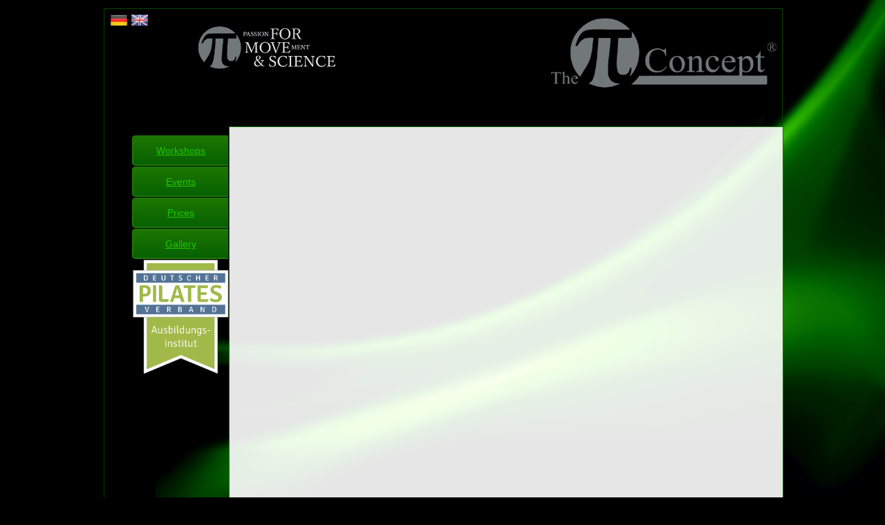

--- FILE ---
content_type: text/html; charset=utf-8
request_url: https://www.thepiconcept.com/
body_size: 2694
content:
<!DOCTYPE html>
<html lang="de" id="www-thepiconcept-com">
<head>
  <!--
    phpwcms | free open source content management system
    created by Oliver Georgi (oliver at phpwcms dot de) and licensed under GNU/GPL.
    phpwcms is copyright 2002-2026 of Oliver Georgi. Extensions are copyright of
    their respective owners. Visit project page for details: http://www.phpwcms.org/
  -->
  <meta charset="utf-8">
  <base href="https://www.thepiconcept.com/">
  <title>Home | ThePiPilatesConcept</title>
  <link rel="stylesheet" type="text/css" href="template/inc_css/ausbildungszentrum.css">
  <link rel="stylesheet" type="text/css" href="template/inc_css/marquee.css">
<meta name="geo.region" content="DE-HH"><meta name="geo.placename" content="Hamburg"><meta name="geo.position" content="53.66193;10.08445"><meta name="ICBM" content="53.66193, 10.08445"><meta name="author" content="www.creategg.de - lars eirich kommunikation hamburg bergedorf"><meta name="robots" content="index,follow"><meta http-equiv="Content-Type" content="text/html; charset=utf-8"><link rel="icon" href="/favicon.ico" type="image/x-icon"><link rel="shortcut icon" type="image/x-icon" href="favicon.ico"><link rel="stylesheet" type="text/css" href="/Slideshow2/css/slideshow-gross-im-content.css" media="screen" /><script type="text/javascript" src="/Slideshow2/js/mootools.js"></script>
	<script type="text/javascript" src="/Slideshow2/js/slideshow.js"></script>
  
        	<script type="text/javascript">		
	//<![CDATA[
	  window.addEvent('domready', function(){
	    var data = {
	      '01-PiLates-Reformer-Facing-Down1382-152.jpg': { caption: '' }, '02-PiLates-Reformer-Facing-Down1383-153.jpg': { caption: '' }, '03-PiLates-Reformer-Facing-Down1384-154.jpg': { caption: '' }, '04-PiLates-Reformer-Facing-Down1383-153.jpg': { caption: '' }, '05-PiLates-Reformer-Facing-Down1384-154.jpg': { caption: '' }, '06-PiLates-Reformer-Facing-Down 1383-153.jpg': { caption: '' }, '07-PiLates-Reformer-Facing-Down1387.jpg': { caption: '' }, '08-PiLates-Reformer-Facing-Down1383-153.jpg': { caption: '' }, '09-PiLates-Reformer-Facing-Down1388.jpg': { caption: '' }, '10-PiLates-Reformer-Facing-Down1383-153.jpg': { caption: '' }, '11-PiLates-Reformer-Facing-Down 1393.jpg': { caption: '' }, '12-PiLates-Reformer-Facing-Down1383-153.jpg': { caption: '' }, '13-PiLates-Reformer-Facing-Down1393.jpg': { caption: '' }, '14-PiLates-Reformer-Facing-Down1383-153.jpg': { caption: '' }
	    };
	     var myShow = new Slideshow( 'start1', data, { captions: false, controller: false, height: 287, hu: '/Slideshow2/images/start1', width: 393, delay: 1800, duration: 900 });
	  });
	//]]>
	</script> 
   
	<script type="text/javascript">		
	//<![CDATA[
	  window.addEvent('domready', function(){
	    var data = {
	      '01-PiLates-Reformer-Teaser-0806.jpg': { caption: '' }, '02-PiLates-Reformer-Teaser-0807.jpg': { caption: '' }, '03-PiLates-Reformer-Teaser-0808.jpg': { caption: '' }, '04-PiLates-Reformer-Teaser-0825.jpg': { caption: '' }, '05-PiLates-Reformer-Teaser-0822.jpg': { caption: '' }, '06-PiLates-Reformer-Teaser-0813.jpg': { caption: '' }, '07-PiLates-Reformer-Teaser-0825.jpg': { caption: '' }, '08-PiLates-Reformer-Teaser-0822.jpg': { caption: '' }, '09-PiLates-Reformer-Teaser-0813.jpg': { caption: '' }, '10-PiLates-Reformer-Teaser-0836.jpg': { caption: '' }, '11-PiLates-Reformer-Teaser-0835.jpg': { caption: '' }, '12-PiLates-Reformer-Teaser-0836.jpg': { caption: '' }, '13-PiLates-Reformer-Teaser-0835.jpg': { caption: '' }, '14-PiLates-Reformer-Teaser-0836.jpg': { caption: '' }, '15-PiLates-Reformer-Teaser-0848.jpg': { caption: '' }, '16-PiLates-Reformer-Teaser-0850.jpg': { caption: '' }, '17-PiLates-Reformer-Teaser-0852.jpg': { caption: '' }, '18-PiLates-Reformer-Teaser-0850.jpg': { caption: '' }, '19-PiLates-Reformer-Teaser-0848.jpg': { caption: '' }, '20-PiLates-Reformer-Teaser-0836.jpg': { caption: '' }, '21-PiLates-Reformer-Teaser-0848.jpg': { caption: '' }, '22-PiLates-Reformer-Teaser-0850.jpg': { caption: '' }, '23-PiLates-Reformer-Teaser-0852.jpg': { caption: '' }, '24-PiLates-Reformer-Teaser-0853.jpg': { caption: '' }, '25-PiLates-Reformer-Teaser-0854.jpg': { caption: '' }, '26-PiLates-Reformer-Teaser-0853.jpg': { caption: '' },
	      '27-PiLates-Reformer-Teaser-0852.jpg': { caption: '' }
	    };
	     var myShow = new Slideshow( 'start2', data, { captions: false, controller: false, height: 287, hu: '/Slideshow2/images/start2', width: 393, delay: 1600, duration: 450 });
	  });
	//]]>
	</script>
<meta name="google-site-verification" content="yuY-o7JsEEBM-WQPpV35K9BjL9Grmo7P5V_4jZm9ON4" />
  <meta name="generator" content="phpwcms 1.9.8">
  <!--[if lt IE 9]>
	<script src="https://www.thepiconcept.com/template/lib/html5shiv/html5shiv.min.js"></script>
	<script src="https://www.thepiconcept.com/template/lib/respond/respond.min.js"></script>
  <![endif]-->
</head>
<body>
<div id="container"><div id="wrapper"><header><a href="https://www.pilatesausbildungszentrum.de" class="aflag" hreflang="de" title="PiLates Ausbildungszentrum - Deutsche Version"><img width="26" height="18" src="/picture/de-flag.png" class="de-flag" alt="pilates ausbildungszentrum"></a><a class="aflag" hreflang="en" title="ThePiPiLatesConcept" href="https://www.thepiconcept.com"><img width="26" height="18" src="/picture/gb-flag.png" class="uk-flag" alt="pilates center uk us english language" title="english version"></a><img class="move" alt="Passion For Movement &amp; Science" src="../picture/2018_Pi_Move_Logo.png" width="200" height="62" title="Passion For Movement &amp; Science" /><p class="pilates"><p class="pilates"></p><!-- <p class="startmarquee" style="visibility: hidden;">+++ New Training Courses starting 2019! +++</p> --><a href="http://www.thepiconcept.com"><img class="logopilatesausbildungszentrummitflagge" alt="the Pi Concept Ausbildungszentrum Hamburg Logo" src="/picture/2018_Pi_Concept_Logo.png" width="328" height="101" title="TPPC - Ausbildungszentrum in Hamburg"></a></header><aside><nav class="navilinks"><ul><li><a href="/workshops.html" title="Information and dates for the workshops">Workshops</a></li><li><a href="/course-dates.html " title="Dates of training courses">Events</a></li><li><a href="/course-prices.html" itemprop="price" title="The various courses and their prices">Prices</a></li><li><a href="/gallery.html" title="To make yourself a picture...">Gallery</a></li></ul></nav><img width="139" height="165" class="logopilatesverbandaside" src="/picture/auszeichnung_ausbildungsinstitut139.png" alt="Deutscher Pilates Verband Ausbildungszentrum"></aside><div id="content"></div><footer id="footer" class="tnr"><p><strong><span class="the">The</span> <img src="/picture/PI-Zeichen-gruen.png" alt="The Pi Concept Ausbildungszentrum" height="11" width="12" title="PiLates Ausbildungszentrum-Logo"> - Concept<span class="tm">®</span> (TPC<span class="tm">®</span>)
 - Training Centre</strong>
-  in Hamburg - <span class="fsm">p</span>ersonal
and <span class="fsm">i</span>ndividually tailored</p></footer></div><p class="copyfuss"><span class="rightsreserved">ALL RIGHTS RESERVED BY</span> <span class="the">The</span> <img src="/picture/Pi-Pilatesausbildungszentrum-Logo-tm-hellgruen.png" width="16" height="15" alt="the Pi Concept Ausbildungszentrum in Hamburg" title="PiLates Ausbildungszentrum-Logo"> - <span class="pcjc">Concept<span class="tmh">®</span> by Joey Cordevin</span></p><nav><ul id="navifuss"><li><a href="/terms-and-conditions-licenses.html" title="Terms and Conditions/Licenses">T&amp;Cs/Licenses</a></li><li><a href="/your-inquiry.html" title="Your inquiry">Contact</a></li><li><a href="/credits-imprint.html" title="The Pi Concept Imprint">Imprint</a></li></ul></nav></div>
<script>
  (function(i,s,o,g,r,a,m){i['GoogleAnalyticsObject']=r;i[r]=i[r]||function(){
  (i[r].q=i[r].q||[]).push(arguments)},i[r].l=1*new Date();a=s.createElement(o),
  m=s.getElementsByTagName(o)[0];a.async=1;a.src=g;m.parentNode.insertBefore(a,m)
  })(window,document,'script','//www.google-analytics.com/analytics.js','ga');

  ga('create', 'UA-15740810-3', 'auto');
  ga('send', 'pageview');

</script>
</body>
</html>

--- FILE ---
content_type: text/css
request_url: https://www.thepiconcept.com/template/inc_css/ausbildungszentrum.css
body_size: 3082
content:
html{height:100%;width:100%}body{background:#000 url(/picture/body-mind-background.png) scroll no-repeat right bottom;text-align:center}#container{height:860px;width:980px;color:#333;font-family:arial,sans-serif;font-size:.813em;margin:12px auto 0;padding:0}header{height:170px;width:980px;position:relative;display:block;margin:0;padding:0}header p{color:#21c700;float:left;height:76px;line-height:1.25em;overflow:hidden;width:370px;position:absolute;font-weight:700;margin:15px 0 0 360px;padding:0}.dpv{color:#21c700;float:left;height:76px;line-height:1.25em;overflow:hidden;width:270px;text-align:center;position:absolute;font-weight:700;margin:210px 0 0 -26px;padding:0}.move{width: 200px; height:62px; float:left; margin: 25px 0px 0px 83px;position: relative;padding:0;border: 0;}.logopilatesausbildungszentrum{height:100px;width:328px;z-index:100;position:relative;top:0;left:621px;margin:0;padding:0}.logopilatesausbildungszentrummitflagge{height:101px;width:328px;z-index:100;position:relative;top:0;left:310px;margin:3px 0;padding:0}.logopilatesverbandaside{width: 139px; height: 165px; margin: -10px 0 0 41px;}.terminekontaktlink{color:orange;background-color:grey;margin-top:-60px}.matsechshunterta{width:680px;clear:both;margin:0}.ausbildungsinhalte{float:left;width:345px;margin-top:40px}.strong{font-weight:700}#wrapper{border:1px solid #044700;height:827px;text-align:left;width:980px;position:absolute;margin:0;padding:0}nav{display:inline;float:left;position:relative}h1,h2,h3,h4,h5,h6{font-family:Arial,Verdana,Helvetica,sans-serif;font-size:1.063em;color:#066000;font-weight:700;line-height:120%;margin:30px 40px 15px}.hnormal{font-weight:400;font-style:normal;font-size:1.063em;text-decoration:none;color:#333}.gruen{color:#066000}.fwnorm{font-weight:400}a{color:#981793;display:block;padding:10px}a:link{color:#981793}.fontmedium{font-size:medium}.startbildeins{border:1px solid grey;margin:15px 0 20px 200px}.startbildzwei{border:1px solid grey;margin:15px 0 15px 200px}#ausbildungszentrum{font-size:small;color:#a4a99f;margin:6px 4px 6px 0}.de-flag{position:relative;top:8px;left:8px;float:left}.uk-flag{position:relative;top:8px;left:12px;float:left}.aflag{float:left;display:inline;margin:0;padding:0}#navioben{position:relative;width:850px;height:40px;list-style:none;z-index:9999;margin:0 0 0 151px;padding:0}#navioben ul{position:absolute;height:40px;line-height:40px;list-style:none;margin:0 auto}#navioben ul li{float:left;list-style:none;overflow:hidden;width:130px;height:40px;line-height:40px;outline:0;margin:0 1px 0 0;padding:0}#navioben ul li a{color:#21c700;font-size:1em;line-height:1em;text-align:center;background-image:url(http://www.pilatesausbildungszentrum.de/picture/naviklein.png);background-repeat:no-repeat;text-decoration:none}#navioben ul li a:hover{text-decoration:underline;color:#fff;background-image:url(http://www.pilatesausbildungszentrum.de/picture/naviaktivklein.png);background-repeat:no-repeat}#navioben ul li a:visited{color:#19C700}#navioben ul ul{position:absolute;top:40px;width:130px;height:40px;visibility:hidden;margin:0;padding:0}#navioben ul ul li{font-size:1.063em;line-height:1.063em;width:130px;height:40px;float:none}#navioben ul li:hover ul{top:40px;visibility:visible;background-image:url(/picture/flyoutbg.jpg);background-repeat:no-repeat;display:block;border-bottom:1px solid #000}#navioben ul li:hover ul li a{height:42px;padding-top:12px;background:#066101 url(/picture/navikleinflyout.jpg) repeat-x;border:1px solid #000}#navioben-itemcurrent{background-image:url(/picture/naviaktivklein.jpg);background-repeat:no-repeat;color:#1dc700;float:left;height:30px;list-style:none;outline:0;overflow:hidden;text-decoration:none;width:120px}#navioben-itemcurrent li a{background-image:url(/picture/naviaktivklein.jpg);background-repeat:no-repeat;color:#1dc700;float:left;font-size:1.0625em;height:30px;list-style:none;overflow:hidden;width:120px;margin:0 1px;padding:0}img,a img{border:none}#navioben ul li a:active,#aktiv{color:#02F800}aside{width:160px;height:200px;float:left;position:absolute;top:170px;left:0;z-index:90}.navilinks ul{list-style-type:none;width:139px}.navilinks li{font-size:1.063em;height:40px;text-align:center;margin:3px 0;padding:0 0 2px}.navilinks li a{color:#21c700;height:40px;line-height:40px;text-align:center;background:-o-linear-gradient(bottom,#1D7600 0%,#066102 100%);background:-moz-linear-gradient(bottom,#1D7600 0%,#066102 100%);background:-webkit-linear-gradient(bottom,#1D7600 0%,#066102 100%);background:-ms-linear-gradient(bottom,#1D7600 0%,#066102 100%);background:linear-gradient(to bottom,#1D7600 0%,#066102 100%);padding:0;margin:2px 0;border-top-left-radius:5px;border-top-right-radius:0;border-bottom-right-radius:0;border-bottom-left-radius:5px;border:2px solid #1D7706;border-right:0}.navilinks li a:hover{height:40px;line-height:40px;color:#fff;background:#066101 url(/picture/navikleinflyout.jpg) repeat-x;text-decoration:underline;border:2px solid #fff;border-right:0;border-top-left-radius:5px;border-top-right-radius:0;border-bottom-right-radius:0;border-bottom-left-radius:5px}.navilinks li a:visited{color:#19C700}.navilinks li a:active{color:#02F800}.itemcurrent{height:40px;line-height:40px;color:#21c700;background:#066101 url(/picture/navikleinflyout.jpg) repeat-x;text-decoration:underline;border:2px solid #fff;border-right:0;border-radius:5px 0 0 5px}.aflabel{font-size:.938em;font-weight:400}.aflabel #workshop{width:250px}.aflabel #lehrgang{width:250px}.form-error-on-send{font-size:.938em;font-weight:400;margin:0;float:left}.workshoptitel{margin:0 0 15px 40px}.workshoptext{margin:0 0 150px}.workshopdiv{margin:0 0 150px}.workshoptexte{margin:15px 0}.workshopunterueberschrift{margin-left:45px}.terminvereinbarung{display:inline;text-decoration:none;color:orange}.workshoptabelle{text-align:left;margin:0 0 0 40px;padding:0;border:0}.workshoptabelle td{min-width:55px}.abstandlinks{margin-left:7px}.abstandrechts{margin-left:-7px}.wsabstandlinks{margin-left:50px}#content{border-top:1px solid #1b7700;border-left:1px solid #1b7700;border-right:1px solid #1b7700;border-bottom:0;background-image:url(/picture/body-mind-inhalt-transparent.png);background-repeat:repeat;position:absolute;top:170px;left:180px;float:right;height:630px;overflow:auto;width:800px;margin:0;padding:0;z-index:2000}#content p{color:#333;line-height:1.375em;padding:10px 40px}.extralh{line-height:160%}.warumlist{list-style-type:none}.warumlist ul{margin:20px 0 35px}.warumlist li{margin:15px 0}.matla{margin:0 0 40px 15px}.matla ul{margin:5px 0 5px 25px}.matla strong{margin-left:-12px}.matlist{list-style-type:none;margin-bottom:40px}.matlist ul{margin:5px 0 5px -5px}#tabelle,.tabelle{width:720px;color:#333;line-height:1.313em;margin:10px 0 10px 40px}#tabelle td,.tabelle td{width:270px}#faqliste li,.faqliste li{padding:4px 0}.zfu{text-align:center;text-decoration:underline;font-weight:700}.zf{text-align:center;font-weight:700}.fu{text-decoration:underline;font-weight:700}.un{text-decoration:underline}.zentriert{text-align:center}.zentriertb{text-align:center;display:block}.italic{font-style:italic}.fontsmaller{font-size:smaller}.fontlarger{font-size:larger}.the{font-size:.625em;vertical-align:baseline}.tm{font-size:.688em;vertical-align:text-top;line-height:1.375em}.tmh{font-size:.688em;vertical-align:text-top;line-height:120%;font-weight:400}.tmfsl{font-size:.75em;vertical-align:text-top}#footer{border-left:1px solid #1b7700;border-right:1px solid #1b7700;border-bottom:1px solid #1b7700;background-image:url(/picture/body-mind-footer-transparent.png);background-repeat:repeat;position:absolute;top:800px;left:180px;display:block;float:right;height:26px;width:800px;margin:0}#footer p{color:#2c9200;font-size:.938em;margin-top:3px;text-align:center}.pitabelle{line-height:1.375em;width:680px;padding:10px 40px}.pitabelle caption,thead{width:680px}.pitabelle caption,thead,th,td{float:left;text-align:left}.pitabelle tr{height:1.375em;line-height:1.375em}.pitabelle td a{float:left;vertical-align:top;color:#000;margin:0;padding:0;text-decoration:none;line-height:1.375em}.pitabelle td a:visited{color:#2c2c2c}.pitabelle td a:hover{color:#1B7401}.pitabelle td a:active{color:#19C700}#orange{color: orange;}.workshopkontaktlink{color:orange;background-color:grey;margin:0;position:relative}.workshopterminekontaktlink{color:orange;background-color:grey;margin:-60px 0 0;position:relative}#EssenzenMatte{margin:30px 0}.nachoben{text-decoration:none;margin:5px 0 0;color:#000}.nachoben a:visited{color:#000}.nachoben a:hover{color:#000}.nachoben a:active{color:#000}h3 a{display:block;height:60px;margin-top:20px}.fsm{font-size:medium;font-weight:700}.tbl{width:100px}.pipreisetabelle{line-height:1.375em;width:680px;empty-cells:hide;position:relative;margin:-55px 40px 10px}.inv{visibility:hidden}.pipreisetabelle tr,td{font-weight:700;margin:10px 0}.zelleeins{width:350px;height:2.75em;vertical-align:bottom}.zellezwei{width:140px;height:2.75em;vertical-align:bottom;text-align:right}.zelledrei{width:170px;height:2.75em;vertical-align:bottom;text-align:right}.piterminetabelle{line-height:1.375em;width:680px;empty-cells:hide;position:relative;margin:30px 40px 80px}.piterminetabelle caption{font-size:1.063em;font-weight:700;float:left;visibility:visible;margin:10px 0}.piterminetabelle thead,th,tr,td{font-weight:700;visibility:visible;margin:0}.zeins{width:185px;height:1.063em;vertical-align:bottom}.zzwei{width:65px;height:1.063em;vertical-align:bottom;text-align:left}.zdrei{width:260px;height:1.063em;vertical-align:bottom;text-align:left}.copyfuss{color:#21c700;width:570px;font-size:1.0625em;height:17px;line-height:1.0625em;position:relative;top:837px;left:-72px;float:left;margin:0;padding:0}.rightsreserved{font-family:Helvetica,Helvetica,regular;font-size:.625em}.pcjc{font-size:.875em;font-family:'Times New Roman',Times,serif;letter-spacing:.1em}.tnr{font-family:'Times New Roman',Times,serif;font-size:1.063em}#navifuss{color:#21c700;width:360px;font-size:1.0625em;height:17px;line-height:1.0625em;position:relative;top:840px;left:60px;font-weight:normal;margin:0;padding:0}#navifuss ul{color:#21c700;float:left;list-style-type:none;list-style-image:none;list-style-position:outside}#navifuss li,#navifuss li a{color:#21c700;float:left;list-style-type:none;list-style-image:none;list-style-position:outside;text-decoration:none;margin:0 4px;padding:0}#navifuss a:hover{color:#fff;float:left;list-style-type:none;list-style-image:none;list-style-position:outside;text-decoration:underline;margin:0 4px;padding:0}#navifuss a:visited{color:#19C700}#navifuss a:active{color:#02F800}.formular{margin:10px 0 0 45px}.formularfehler{border:1px solid #c00;color:#333;margin:0;padding:2px}.matla ul li,.matlist ul li{margin:5px}.matla li,.matlist li{margin:5px;padding:0}

--- FILE ---
content_type: text/css
request_url: https://www.thepiconcept.com/template/inc_css/marquee.css
body_size: 118
content:
.startmarquee {width: 370px; margin: 60px 0 0 80px; color: red; overflow: hidden; white-space: nowrap; border: 0; animation: startmarquee 20s linear infinite; 
animation-iteration-count: 10;animation-duration: 34s;}
.startmarquee:hover {animation-play-state: paused;}
@keyframes startmarquee {
    0%   { text-indent: 50.5em }
    100% { text-indent: -105em }   }

--- FILE ---
content_type: text/plain
request_url: https://www.google-analytics.com/j/collect?v=1&_v=j102&a=125631728&t=pageview&_s=1&dl=https%3A%2F%2Fwww.thepiconcept.com%2F&ul=en-us%40posix&dt=Home%20%7C%20ThePiPilatesConcept&sr=1280x720&vp=1280x720&_u=IEBAAEABAAAAACAAI~&jid=984051489&gjid=1639827384&cid=1440398497.1768713694&tid=UA-15740810-3&_gid=628107830.1768713694&_r=1&_slc=1&z=1049700126
body_size: -452
content:
2,cG-MDHP6MPWQV